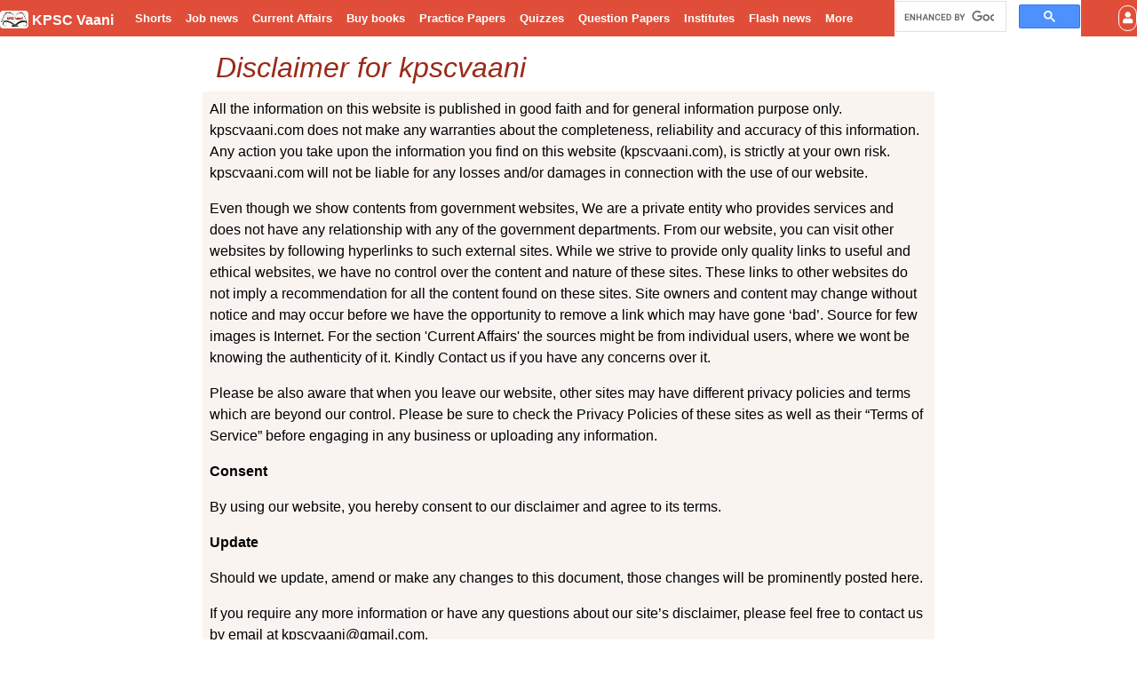

--- FILE ---
content_type: text/html; charset=utf-8
request_url: https://www.kpscvaani.com/disclaimer
body_size: 5721
content:
<!DOCTYPE html><html lang="kn"><head><title>Disclaimer - KPSC Vaani</title><meta charset="utf-8"/><meta content="width=device-width, initial-scale=1, shrink-to-fit=no" name="viewport"/><meta content="Siddaram Halli" name="author"/><meta content="C9ATEj4rtWP0i7KJkiQwjIn_QDGZO5zZejI-XoXuWzo" name="google-site-verification"/><meta content="max-image-preview:large" name="robots"/><meta content="KPSC Vaani is for Buying Competitive Books, Information about Government Jobs,
     KPSC Job alerts, Recruitment news, Cutoffs, Question Papers and study materials and institutes coaching for KAS, FDA/SDA,
      PSI, PDO, Group-C" name="description"/><meta content="KPSC Vaani is for Buying Competitive Books, Information about Government Jobs,
    KPSC Job alerts, Recruitment news, Cutoffs, Question Papers and study materials and institutes coaching for KAS, FDA/SDA,
     PSI, PDO, Group-C" name="keywords"/><link href="/static/favicon.091fd17a4dd0.ico" rel="icon"/><link crossorigin="anonymous" href="https://maxcdn.bootstrapcdn.com/bootstrap/4.0.0/css/bootstrap.min.css" integrity="sha384-Gn5384xqQ1aoWXA+058RXPxPg6fy4IWvTNh0E263XmFcJlSAwiGgFAW/dAiS6JXm" rel="stylesheet"/><link href="https://cdnjs.cloudflare.com/ajax/libs/font-awesome/5.9.0/css/all.min.css" rel="stylesheet"/><link href="https://ajax.googleapis.com/ajax/libs/jqueryui/1.12.1/themes/smoothness/jquery-ui.css" rel="stylesheet"/><link href="/static/css/main.1f0c4ea44e22.css" rel="stylesheet"/><script async="" src="https://www.googletagmanager.com/gtag/js?id=UA-114218542-1"></script><script>
        window.dataLayer = window.dataLayer || [];
        function gtag() {
            dataLayer.push(arguments);
        }
        gtag('js', new Date());
        gtag('config', 'UA-114218542-1');
    </script><script async="" src="https://www.googletagmanager.com/gtag/js?id=G-34D9F4BBE9"></script><script>
        window.dataLayer = window.dataLayer || [];
        function gtag(){dataLayer.push(arguments);}
        gtag('js', new Date());

        gtag('config', 'G-34D9F4BBE9');
    </script><script src="https://ajax.googleapis.com/ajax/libs/jquery/3.1.1/jquery.min.js"></script><script crossorigin="anonymous" integrity="sha384-JZR6Spejh4U02d8jOt6vLEHfe/JQGiRRSQQxSfFWpi1MquVdAyjUar5+76PVCmYl" src="https://maxcdn.bootstrapcdn.com/bootstrap/4.0.0/js/bootstrap.min.js"></script><script src="https://ajax.googleapis.com/ajax/libs/jqueryui/1.12.1/jquery-ui.min.js"></script><script>
        $(document).ready(function () {
            var ua = navigator.userAgent.toLowerCase();
            var isAndroidWebView = ua.indexOf("wv") > -1; //&& ua.indexOf("mobile");
            var isAndroidBrowser = ((ua.indexOf("wv") == -1) && (ua.indexOf('android') > -1));
            var is_latest_version = parseFloat(ua.slice(ua.indexOf("android") + 8));
            var is_mobile = false;

            // Remove this line if planned for disabling browser view
            $('.parent_body_container').css('display', 'block');

            if (isAndroidWebView) {
                $('.isAndroidWebView').css('display', 'block');
                $('.isBrowserView').css('display', 'none');
            }
            else {
                $('.isAndroidWebView').css('display', 'none');
                $('.isBrowserView').css('display', 'inline');
            }

            if (innerWidth < 768) {
                is_mobile = true;
                $('.desktopView').css('display', 'none')
                $('.mobileView').css('display', 'block')
            } else {
                $('.mobileView').css('display', 'none')
                $('.desktopView').css('display', 'block')
            }
            $('#searchForm').on('submit', function () {
                var txtSearch = $("#txtSearch").val();
                if (txtSearch == "" || txtSearch.length < 2) {
                    $("#alertMinSearchText").show();
                    window.setTimeout(function () {
                        $("#alertMinSearchText").hide();
                    }, 3000);
                    return false;
                }
            });
            $(window).scroll(function () {
                if ($(this).scrollTop() >= 100) { // If page is scrolled more than 50px
                    $('#return-to-top').fadeIn(200); // Fade in the arrow
                } else {
                    $('#return-to-top').fadeOut(200); // Else fade out the arrow
                }
            });
            $('#return-to-top').click(function () {
                $('html, body').animate({
                    scrollTop: 0
                }, 500);
            });

            $('.loading_gif_container').css('display', 'none');

            // Used to show and hide the menubar
            $(document).click(function (event) {
                var clickover = $(event.target);
                var $navbar = $(".navbar-collapse");
                var _opened = $navbar.hasClass("show");
                // Added form-control 
                if (_opened === true &&
                    !(clickover.hasClass("navbar-toggle") ||
                        clickover.hasClass("clsSearchText"))
                ) {
                    $('#menu_bar').click();
                }
            });
        });
    </script></head><body class="noselect"><div class="loading_gif_container text-center"><img alt="" class="loading_gif mt-2" src="/static/images/loading.1b90e1c7cef9.gif"/><h3>Loading..!</h3></div><div class="parent_body_container custom-display-none"><nav class="navbar navbar-expand-md navbar-dark sticky-top menu-navbar bg-dark p-0"><button aria-controls="navbarCollapse" aria-expanded="false" aria-label="Toggle navigation" class="navbar-toggler text-white" data-target="#navbarCollapse" data-toggle="collapse" id="menu_bar" type="button"><i class="fas fa-bars" id="menu_bar_icons"></i> <i class="d-none fas fa-times" id="close_icon"></i></button><a class="navbar-brand" href="/"><img alt="Image not found" class="img-fluid logo_image rounded" src="/static/images/logo-20x20.3af43e0a978b.jpg"/><span id="home_name"> KPSC Vaani</span></a><button class="navbar-toggler text-white border-0 d-lg-none" data-target="#google-search-div" data-toggle="collapse" type="button"><i class="fa fa-search"></i></button><div class="collapse navbar-collapse" id="navbarCollapse"><ul class="navbar-nav mr-auto"><li class="nav-item mobileView"><a class="nav-link" href="/user_login/?next=/disclaimer">Login</a></li><li class="nav-item mobileView"><a class="nav-link" href="/books/orders/">My Orders</a></li><li class="nav-item mobileView"><a class="nav-link" href="/cart/">My Cart</a></li><div class="nav-item"><a class="nav-link" href="/shorts/">Shorts</a></div><li class="nav-item"><a class="nav-link" href="/job-news/">Job news</a></li><li class="nav-item"><a class="nav-link" href="/current-affairs/">Current Affairs</a></li><li class="nav-item"><a class="nav-link" href="/books/books">Buy books</a></li><li class="nav-item"><a class="nav-link" href="/practice-papers/">Practice Papers</a></li><li class="nav-item"><a class="nav-link" href="/quiz/">Quizzes</a></li><li class="nav-item"><a class="nav-link" href="/questionpapers/">Question Papers</a></li><li class="nav-item"><a class="nav-link" href="/institutes/">Institutes</a></li><li class="nav-item"><a class="nav-link" href="/flash-news/">Flash news</a></li><li class="nav-item mobileView"><a class="nav-link" href="/cutoffs/">Cut Offs</a></li><li class="nav-item mobileView"><a class="nav-link" href="/blogs/">Blogs</a></li><li class="nav-item mobileView"><a class="nav-link" href="/study-materials/">Study Materials</a></li><li class="nav-item mobileView"><a class="nav-link" href="/contact/">Contact Us</a></li><li class="nav-item mobileView"><a class="nav-link" href="/about/">About Us</a></li><li class="nav-item dropdown desktopView"><a aria-expanded="false" aria-haspopup="true" class="nav-link dropdown-toggle" data-toggle="dropdown" href="#" id="moreDropdownMenu" role="button">More</a><div aria-labelledby="moreDropdownMenu" class="dropdown-menu"><a class="dropdown-item" href="/study-materials/">Study Materials</a> <a class="dropdown-item" href="/cutoffs/">Cut Offs</a> <a class="dropdown-item" href="/blogs/">Blogs</a><a class="dropdown-item" href="/contact/">Contact Us</a> <a class="dropdown-item" href="/upload-file/">Upload file</a> <a class="dropdown-item" href="/about/">About Us</a></div></li></ul><div class="desktopView"><div class="gcse-search"></div></div> <ul class="navbar-nav ml-auto desktopView"><li class="nav-item dropdown"><a aria-expanded="false" aria-haspopup="true" class="nav-link dropdown-toggle dropdown-item profile_icon p-1 m-0" data-toggle="dropdown" href="#" id="navbarDropdown" role="button"><span><i class="fas fa-user"></i></span></a><div aria-labelledby="navbarDropdown" class="dropdown-menu dropdown-menu-right text-center"><a class="dropdown-item" href="/user_login/?next=/disclaimer"><span class="btn btn-primary">Login</span></a>  <a class="dropdown-item" href="/register/"><span class="btn btn-light">Register</span></a></div></li></ul></div></nav><div class="alert alert-warning text-center" id="alertMinSearchText" role="alert" style="display:none;"><a aria-label="close" class="close" data-dismiss="alert" href="#">×</a> <strong>Warning!</strong> Enter minimum 2 characters.</div><div class="mobileView"><div class="collapse" id="google-search-div"><div class="gcse-search" data-autocompletematchtype="any" data-autocompletemaxcompletions="5" mobilelayout="enabled"></div></div></div><div class="content"><div class="row m-auto"><div class="d-none d-md-block col-md-2 p-0"><div class="sticky-top ads-sidebar"><div class="ads my-1"></div></div></div><div class="col-12 col-md-8 p-0"><div class="header-ads"><div class="ads my-1"><div class="text-center"><script async="" crossorigin="anonymous" src="https://pagead2.googlesyndication.com/pagead/js/adsbygoogle.js?client=ca-pub-6774767661135258"></script></div></div></div><script async="" src="https://cse.google.com/cse.js?cx=69ea789e63cb21438"></script><div class="container-fluid mt-3"><div class="row m-auto"><div class="col-12"><h2 class="">Disclaimer for kpscvaani</h2></div></div><section class="disclaimer"><div class="bg-light p-2 content"><p>All the information on this website is published in good faith and for general information purpose only. kpscvaani.com does not make any warranties about the completeness, reliability and accuracy of this information. Any action you take upon the information you find on this website (kpscvaani.com), is strictly at your own risk. kpscvaani.com will not be liable for any losses and/or damages in connection with the use of our website.</p><p>Even though we show contents from government websites, We are a private entity who provides services and does not have any relationship with any of the government departments. From our website, you can visit other websites by following hyperlinks to such external sites. While we strive to provide only quality links to useful and ethical websites, we have no control over the content and nature of these sites. These links to other websites do not imply a recommendation for all the content found on these sites. Site owners and content may change without notice and may occur before we have the opportunity to remove a link which may have gone ‘bad’. Source for few images is Internet. For the section 'Current Affairs' the sources might be from individual users, where we wont be knowing the authenticity of it. Kindly Contact us if you have any concerns over it.</p><p>Please be also aware that when you leave our website, other sites may have different privacy policies and terms which are beyond our control. Please be sure to check the Privacy Policies of these sites as well as their “Terms of Service” before engaging in any business or uploading any information.</p><p class="font-weight-bold">Consent</p><p>By using our website, you hereby consent to our disclaimer and agree to its terms.</p><p class="font-weight-bold">Update</p><p>Should we update, amend or make any changes to this document, those changes will be prominently posted here.</p><p>If you require any more information or have any questions about our site’s disclaimer, please feel free to contact us by email at kpscvaani@gmail.com.</p><p>Last updated on 2021-02-02</p></div></section></div><button id="return-to-top" title="Go to top"><i class="fas fa-angle-up"></i></button></div><div class="d-none d-md-block col-md-2 p-0"><div class="sticky-top ads-sidebar"><div class="ads my-1"></div></div></div></div></div><div class="footer-ads"><div class="ads my-1"></div></div><footer class="footer mt-2"><div class="navbar row m-auto"><div class="col-12 col-md-8"><div class="row menu-links"><div class="col-6 col-md-4"><a class="nav-link" href="/shorts/">Shorts</a></div><div class="col-6 col-md-4"><a class="nav-link" href="/job-news/">Job News</a></div><div class="col-6 col-md-4"><a class="nav-link" href="/current-affairs/">Current Affairs</a></div><div class="col-6 col-md-4"><a class="nav-link" href="/books/books">Buy Books</a></div><div class="col-6 col-md-4"><a class="nav-link" href="/practice-papers/">Practice Papers</a></div><div class="col-6 col-md-4"><a class="nav-link" href="/quiz/">Quizzes</a></div><div class="col-6 col-md-4"><a class="nav-link" href="/questionpapers/">Question Papers</a></div><div class="col-6 col-md-4"><a class="nav-link" href="/institutes/">Institutes</a></div><div class="col-6 col-md-4"><a class="nav-link" href="/flash-news/">Flash news</a></div><div class="col-6 col-md-4"><a class="nav-link" href="/study-materials/">Study Materials</a></div><div class="col-6 col-md-4"><a class="nav-link" href="/cutoffs/">Cut Offs</a></div><div class="col-6 col-md-4"><a class="nav-link" href="/blogs/">Blogs</a></div><div class="col-6 col-md-4"><a class="nav-link" href="/contact/">Contact Us</a></div><div class="col-6 col-md-4"><a class="nav-link" href="/about/">About Us</a></div></div></div><div class="col-12 col-md-2 mt-2"><ul class="navbar-nav social_icons flex-row"><li class="nav-item"><a href="https://twitter.com/KpscVaani" target="_blank" title="Twitter"><i aria-hidden="true" class="fab fa-twitter"></i></a></li><li class="nav-item"><a href="https://www.facebook.com/kpscvaani/" target="_blank" title="Facebook"><i aria-hidden="true" class="fab fa-facebook"></i></a></li><li class="nav-item"><a href="https://t.me/kpscvaani" target="_blank" title="Telegram"><i aria-hidden="true" class="fab fa-telegram-plane"></i></a></li></ul></div><div class="col-12 col-md-2"><p>©<script>document.write(new Date().getFullYear())</script>  Halli Technologies <br/> <a href="/privacy">privacy</a> · <br/><a href="/disclaimer">disclaimer</a> · <br/><a href="/refund-and-returns">Refunds and Returns</a> · <br/><a href="/shipping-and-delivery">Shipping and Delivery</a> · <br/><a href="/terms-and-conditions">Terms and Conditions</a> <br/></p><div class="text-center"><a href="https://play.google.com/store/apps/details?id=com.kpscvaani.kpscvaani" target="_blank"><span class="fa fa-star checked"></span> <span class="fa fa-star checked"></span> <span class="fa fa-star checked"></span> <span class="fa fa-star checked"></span> <span class="fa fa-star checked"></span> <br/>RATE US NOW</a></div><p></p></div></div></footer></div><script>
        $('#menu_bar').click(function () {
            var $navbar = $(".navbar-collapse");
            var _opened = $navbar.hasClass("show");
            if (_opened == false) {
                $("#close_icon").removeClass("d-none").addClass("d-show");
                $("#menu_bar_icons").removeClass("d-show").addClass("d-none");
            }
            else {
                $("#close_icon").removeClass("d-show").addClass("d-none");
                $("#menu_bar_icons").removeClass("d-none").addClass("d-show");
            }

        });

        function addLink() {
            //Get the selected text and append the extra info
            var selection = window.getSelection(),
                pagelink = '<br /><br /> Read more at: ' + document.location.href,
                copytext = selection + pagelink,
                newdiv = document.createElement('div');

            //hide the newly created container
            newdiv.style.position = 'absolute';
            newdiv.style.left = '-99999px';

            //insert the container, fill it with the extended text, and define the new selection
            document.body.appendChild(newdiv);
            //TODO: disabling the commenting
            newdiv.innerHTML = ''; // copytext;
            selection.selectAllChildren(newdiv);

            window.setTimeout(function () {
                document.body.removeChild(newdiv);
            }, 100);
        }
        document.addEventListener('copy', addLink);
    </script></body></html>

--- FILE ---
content_type: text/html; charset=utf-8
request_url: https://www.google.com/recaptcha/api2/aframe
body_size: 114
content:
<!DOCTYPE HTML><html><head><meta http-equiv="content-type" content="text/html; charset=UTF-8"></head><body><script nonce="UT6pA1Wjn5ptbgPwCWTZdg">/** Anti-fraud and anti-abuse applications only. See google.com/recaptcha */ try{var clients={'sodar':'https://pagead2.googlesyndication.com/pagead/sodar?'};window.addEventListener("message",function(a){try{if(a.source===window.parent){var b=JSON.parse(a.data);var c=clients[b['id']];if(c){var d=document.createElement('img');d.src=c+b['params']+'&rc='+(localStorage.getItem("rc::a")?sessionStorage.getItem("rc::b"):"");window.document.body.appendChild(d);sessionStorage.setItem("rc::e",parseInt(sessionStorage.getItem("rc::e")||0)+1);localStorage.setItem("rc::h",'1765560802239');}}}catch(b){}});window.parent.postMessage("_grecaptcha_ready", "*");}catch(b){}</script></body></html>

--- FILE ---
content_type: text/css
request_url: https://www.kpscvaani.com/static/css/main.1f0c4ea44e22.css
body_size: 21873
content:
/* GLOBAL STYLES
-------------------------------------------------- */

/* Padding below the footer and lighter body text */

@keyframes moveInLeft {
  0% {
    opacity: 0;
    transform: translate(-5rem);
  }
  80% {
    transform: translateX(0.5rem);
  }
  100% {
    opacity: 1;
    transform: translate(0);
  }
}

@keyframes moveInRight {
  0% {
    opacity: 0;
    transform: translate(5rem);
  }
  80% {
    transform: translateX(-0.5rem);
  }
  100% {
    opacity: 1;
    transform: translate(0);
  }
}

@keyframes moveInBottom {
  0% {
    opacity: 0;
    transform: translateY(3rem);
  }
  100% {
    opacity: 1;
    transform: translate(0);
  }
}

body {
  padding-bottom: 0rem;
  color: black;
  font-size: 16px;
  /* font-family:  NotoSansKannadaUI sans-serif ; */
  /* line-height: 27px; */
}
.text-dark {
  color: black !important;
}

.home-heading {
  height: auto;
  min-height: 60vh;
  background-image: linear-gradient(
      rgba(255, 239, 186, 0.5),
      rgba(255, 255, 255, 0.5)
    ),
    url("../images/home-background.2f9fb3780ca6.jpg");
  background-size: cover;
  background-position: center;
  -webkit-clip-path: polygon(0 0, 100% 0, 100% 100%, 0 100%);
  clip-path: polygon(0 0, 100% 0, 100% 100%, 0 100%);
}

.bg-light {
  background-color: #faf4f1 !important;
}

.bg-white {
  background-color: #fff;
}

.bg-dark {
  background-color: #e04e39 !important;
}

/* Horizontal scroll wrapper */
.horizontal-menu-wrapper {
    padding: 8px;
    position: relative;
}

/* Scrollable content */
.horizontal-menu {
    display: flex;
    overflow-x: auto;
    scrollbar-width: none;
    -ms-overflow-style: none;
    scroll-behavior: smooth;
}
.horizontal-menu::-webkit-scrollbar { display: none; }

/* Each menu item */
.horizontal-menu > .menu-item {
    padding: 10px 15px;
    white-space: nowrap;
    font-weight: 600;
    color: #333;
    text-decoration: none;
    border-radius: 25px;
}
.horizontal-menu > .menu-item:hover {
    background: #eaeaea;
}

/* Scroll buttons */
.horizontal-menu > .scroll-btn {
    border: none;
    background: #ffffff;
    font-size: 20px;
    padding: 5px 10px;
    cursor: pointer;
}
.horizontal-menu > .left-btn { margin-right: 5px; }
.horizontal-menu > .right-btn { margin-left: 5px; }


/* CUSTOMIZE THE CAROUSEL
    -------------------------------------------------- */

/* Carousel base class */

.carousel {
  margin-top: 0.5rem;
  margin-bottom: 1rem;
}

/* Since positioning the image, we need to help out the caption */

.carousel-caption {
  bottom: 3rem;
  z-index: 10;
}

/* Declare heights because of positioning of img element */

.study-material-container .study-material-image {
  max-width: 100%;
  min-height: 12rem;
  max-height: 12rem;
  overflow: hidden;
  width: 100%;
}

.carousel-control-prev,
.carousel-control-next {
  width: 8%;
}

.order_image_container {
  text-align: center;
}

.orders_image {
  max-width: 100%;
  width: auto;
  max-height: 150px;
  height: auto;
}

.notif-labels {
  font-size: 13px;
}

/* Mobile screen */

@media only screen and (max-width: 500px) {
  body {
    font-size: 16px;
  }
  .notif-labels {
    font-size: 12px;
  }
}

.gsc-control-cse {
  padding: 0% !important;
}

/** Mobile and Tablet view*/

@media only screen and (max-width: 768px) {
  .div_ca_month {
    width: 100%;
    height: 5rem;
    font-size: 1.6rem;
  }
  .product-div .product-image {
    height: 11rem;
    width: 90%;
    max-width: 100%;
  }
  .carousel-item {
    height: 8rem;
    /* background-color: #777; */
  }
  .course-container .image-dashboard .img-course {
    width: 100%;
    height: 10rem;
    border-radius: 10px;
  }
  .top_story_card .card-img-top {
    max-width: 100%;
    min-height: 6rem;
    max-height: 6rem;
    overflow: hidden;
    width: 100%;
  }
  .carousel-item .carousel-image {
    position: absolute;
    top: 0;
    left: 0;
    height: 8rem;
    max-width: 100%;
  }
  .book-carousel-item {
    width: 90%;
    text-align: center;
    height: 22rem;
    max-width: 270px;
    max-height: 360px;
  }
  .short-carousel-item {
    width: 90%;
    text-align: center;
    height: fit-content;
    max-width: 270px;
    max-height: 500px;
  }
  .institute-item,
  .institute-image {
    height: 10rem !important;
  }
  .carousel-indicators {
    bottom: 0px;
  }
  .flashNews {
    margin-right: 0.5rem;
  }
  .imp_notifs {
    margin-left: 0.5rem;
  }
  #predictionsTable {
    font-size: 10px;
  }
  #predictionsTable th,
  #predictionsTable td {
    padding: 0.25rem;
  }
  .profile-images img {
    width: 100px;
    height: 100px;
  }
  /** Institutes */
  .institutes .image-thumbnail > img {
    max-width: 100%;
    position: absolute;
    max-height: 100%;
    height: 6rem;
    float: right;
    width: 95%;
  }
  .institutes .instituteName {
    white-space: nowrap;
    text-overflow: ellipsis;
    overflow: hidden;
  }
  .study-material-container .study-material-image {
    max-width: 100%;
    min-height: 8rem;
    max-height: 8rem;
    overflow: hidden;
    width: 100%;
  }
  .product-div .product-image {
    height: 12rem;
    width: 90%;
    max-width: 100%;
  }
  .payment-video iframe {
    max-width: 100%;
    width: 100%;
    max-height: 60vh;
  }
  #navbarCollapse {
    max-height: 70vh;
    overflow: scroll;
  }
  .carousel-indicators {
    bottom: 0px;
  }
  .list-group-item,
  .card-header,
  .current-affairs .divDescription {
    padding: 0 0.75rem 0rem 0.75rem;
  }
  #return-to-top {
    display: none;
    position: fixed;
    bottom: 1rem;
    right: 20px;
    z-index: 1025;
    font-size: 18px;
    border: none;
    outline: none;
    background-color: rgba(0, 0, 0, 0.5);
    color: white;
    cursor: pointer;
    padding: 10px 20px;
    border-radius: 25px;
  }
}

/* MARKETING CONTENT
    -------------------------------------------------- */

/* Center align the text within the three columns below the carousel */

.marketing .col-lg-4 {
  margin-bottom: 1.5rem;
  text-align: center;
}

.marketing h2 {
  font-weight: 400;
}

.marketing .col-lg-4 p {
  margin-right: 0.75rem;
  margin-left: 0.75rem;
}

/* Featurettes
    ------------------------- */

.featurette-divider {
  margin: 5rem 0;
  /* Space out the Bootstrap <hr> more */
}

/* Thin out the marketing headings */

.featurette-heading {
  font-weight: 300;
  line-height: 1;
  letter-spacing: -0.05rem;
}

.book-carousel-item .book-carousel-image {
  width: inherit;
  height: inherit;
}

.short-carousel-item .short-carousel-image {
  width: inherit;
  height: inherit;
}
/* RESPONSIVE CSS
    -------------------------------------------------- */

/* For Desktop versions */

@media (min-width: 768px) {
  .carousel-item {
    height: 18rem;
  }
  .carousel-item .carousel-image {
    position: absolute;
    top: 0;
    left: 0;
    min-width: 100%;
    height: 18rem;
  }
  /* Bump up size of carousel content */
  .carousel-caption p {
    margin-bottom: 1.25rem;
    font-size: 1.25rem;
    line-height: 1.4;
  }
  .featurette-heading {
    font-size: 50px;
  }
  .book-carousel-item {
    width: 100%;
    text-align: center;
    height: 22rem;
    max-width: 300px;
    max-height: 400px;
  }
  .index-notification-image {
    max-height: 12vh;
  }

  .short-carousel-item {
    width: 100%;
    text-align: center;
    height: fit-content;
    max-width: 300px;
    max-height: 500px;
  }
}

.resize_fit_center {
  max-width: 100%;
  max-height: 100%;
  vertical-align: middle;
}

.department {
  margin-top: 1rem;
  padding: 2%;
}

.navbar-nav .nav-item .nav-link {
  color: #fff;
  font-weight: 600;
  font-size: 13px;
}

.social_icons {
  flex-direction: row;
}

.social_icons li {
  padding-right: 1rem;
}

.social_icons li a {
  font-size: 1.3rem;
}

.social_icons li a i {
  color: #fff;
}

.card-body .content {
  margin: 0.25rem;
  padding: 0.5rem;
}

.contact .content ul {
  list-style: none;
}

.footer {
  background-color: #f7f3ee;
  /* margin-bottom: 6rem; */
}

footer .navbar {
  max-width: 100%;
}

.footer-social a {
  font-size: 1.5rem;
  margin-left: 0.5em;
  opacity: 0.7;
  color: #999;
}

.footer .menu-links a {
  font-size: 12px;
  padding: 2px 2px 1px 2px;
}

.flext-row {
  flex-direction: row;
}

.footer .navbar .social_icons li a i {
  color: #999;
}

.department_image {
  width: 4rem;
  height: 3rem;
}

.logo_image {
  width: 2rem;
}

#home_name {
  font-size: 1rem;
  font-weight: 700;
}

.card-body {
  padding: 0.25rem;
}

.shorts-image {
  width: auto;
  height: 60vh;
  max-width: 100%;
}

img.notification-image,
img.flash_news-image,
.current-affairs-image,
img.blog-image {
  width: auto;
  height: 30vh;
  max-width: 100%;
}

img.ads-image {
  /*height: 60vh; */
  width: 100%;
}

.ad_size_728x90 {
  width: 728px !important;
  height: 90px !important;
  max-width: 100%;
}

.ad_size_320x50 {
  width: 320px !important;
  height: 50px !important;
  max-width: 100%;
}

.ad_size_160x600 {
  width: 160px !important;
  height: 600px !important;
  max-width: 100%;
}

.ad_size_320x100 {
  width: 320px !important;
  height: 100px !important;
  max-width: 100%;
}

.ad_size_400x216 {
  width: 400px !important;
  height: 216px !important;
  max-width: 100%;
}

.ad_size_300x250 {
  width: 300px !important;
  height: 250px !important;
  max-width: 100%;
}

.text-red {
  color: red;
}

.mb-negative-2 {
  margin-bottom: -1.5rem;
}

.notif_is_recent {
  font-weight: 700;
  margin-top: 0.2rem;
}

.header-title {
  font-size: 26px;
  font-weight: 600;
}

.share-info {
  color: red;
  background-color: #e4ff98;
  border: 1px solid black;
}

.flashNews {
  border: 1px solid rgba(0, 0, 0, 0.125);
  border-bottom-right-radius: 0.25rem;
  border-bottom-left-radius: 0.25rem;
  background-color: white;
  padding: 1rem;
}

marquee,
marquee label {
  max-width: 100%;
}

h1,
h2,
h3,
h4,
h5,
h6 {
  color: #9b2918;
  font-style: italic;
  text-decoration: none;
}

.border-bottom {
  border-bottom: 1px solid lightgray;
}

.about-us .content {
  padding: 1rem;
}

#alertMinSearchText {
  display: none;
}

.custom-display-none {
  display: none;
}

.heading a {
  color: #9b2918;
}

.new_gif {
  width: 3rem;
}

.custom-border-toggler {
  border-color: rgba(255, 255, 255, 0.5) !important;
}

.font-style-normal {
  font-style: normal;
}

.text-align-justify {
  text-align: justify;
}

.text-align-right {
  text-align: right;
}

/* Desktop Laptop sizes */

@media only screen and (min-width: 769px) {
  .div_ca_month {
    width: 100%;
    height: 5rem;
    font-size: 1.5rem;
  }
  .ca_month_name {
    font-size: 1.7rem;
  }
  .article-margin-10 {
    margin: 0 10rem;
  }
  .imp_notifs {
    max-height: 50rem;
    overflow: auto;
  }
  .flashNews {
    max-height: 35rem;
    overflow: auto;
  }
  .filter-data {
    height: 200px;
    overflow: scroll;
    max-width: 100%;
  }
  .product-div .product-image {
    height: 15rem;
    width: 90%;
    max-width: 100%;
  }

  .blog_items,
  .qp_items {
    max-height: 20rem;
    overflow: auto;
  }
  .impNotifList {
    height: 40rem;
  }
  .payment-video iframe {
    max-width: 100%;
    width: 100%;
    height: 60vh;
  }
  .course-container .image-dashboard .img-course {
    width: 100%;
    height: 15rem;
    border-radius: 10px;
  }
  .top_story_card .card-img-top {
    max-width: 100%;
    min-height: 10rem;
    max-height: 10rem;
    overflow: hidden;
    width: 100%;
  }
  .flashNewsContainer {
    padding-right: 0.25rem;
  }
  .notifContainer {
    padding-left: 0.25rem;
    padding-right: 0;
  }
  .profile-images img {
    max-width: 100%;
    width: 160px;
    height: auto;
  }
  #return-to-top {
    display: none;
    position: fixed;
    bottom: 1rem;
    right: 20px;
    z-index: 1025;
    font-size: 18px;
    border: none;
    outline: none;
    background-color: rgba(0, 0, 0, 0.5);
    color: white;
    cursor: pointer;
    padding: 10px 20px;
    border-radius: 25px;
  }
}

/* Dropdown hover */

.navbar-default .navbar-nav > li.dropdown:hover > a,
.navbar-default .navbar-nav > li.dropdown:hover > a:hover,
.navbar-default .navbar-nav > li.dropdown:hover > a:focus {
  background-color: rgb(231, 231, 231);
  color: rgb(85, 85, 85);
}

li.dropdown:hover > .dropdown-menu {
  display: block;
}

#dropdownMenuItems {
  max-height: 20rem;
  overflow-y: scroll;
  min-width: 15rem;
  left: auto;
  right: 0;
}

.white-space-normal {
  white-space: normal;
}

.dropdown-item {
  white-space: normal;
}

.color-red {
  color: red;
}

.word-break {
  word-wrap: break-word;
}

.current-affairs .headline {
  font-size: 16px;
  font-weight: 500px;
}

.current-affairs .subtitle {
  font-size: 16px;
  font-weight: bold;
  font-family: "NotoSansKannadaUI sans-serif";
  display: block;
  color: #000;
}

.current-affairs .description {
  font-size: 14px;
  max-width: 100%;
  font-family: "NotoSansKannadaUI sans-serif";
}

.list-group-item,
.card-header,
.current-affairs .divDescription {
  padding: 0.25rem 0.25rem 0.25rem 0.5rem;
}

.share a {
  width: fit-content;
}

.contact .feedback-form {
  padding-left: 1.5rem;
  padding-right: 1.5rem;
}

.more-notifications {
  text-align: center;
  background: white;
  padding: 6px;
}

/** Rating related CSS*/

.rating-star {
  color: white;
  padding: 1px 4px;
  font-size: 12px;
}

.rating-color1 {
  background-color: orangered;
}

.rating-color2 {
  background-color: orange;
}

.rating-color3 {
  background-color: lightgreen;
}

.rating-color4 {
  background-color: blue;
}

.rating-color5 {
  background-color: green;
}

/** Institutes */

.institutes .image-thumbnail > img {
  max-width: 100%;
  position: absolute;
  max-height: 100%;
  height: 5rem;
  float: right;
  width: 95%;
}

.institute-container .basic-information .div-maps > iframe {
  max-width: 100%;
  height: 15rem;
}

.btn-user-name {
  border-radius: 25px;
}

.jumbotron {
  padding: 1rem 0.2rem;
}

#return-to-top:hover {
  background-color: rgba(0, 0, 0, 0.9);
}

.dataContainer {
  max-width: 100%;
  margin: auto;
  /* padding: 9rem 0 0 0;
  margin: -22vh 0 0 0; */
}

.flashNewsHeader .heading {
  animation-name: moveInLeft;
  animation-duration: 3s;
  animation-timing-function: ease-out;
}

.notifHeader {
  margin: auto;
}

.notifHeader .heading {
  animation-name: moveInRight;
  animation-duration: 3s;
  animation-timing-function: ease-out;
}

.animate_header_right {
  animation-name: moveInRight;
  animation-duration: 1s;
  animation-timing-function: ease-out;
}

.animate_header_left {
  animation-name: moveInLeft;
  animation-duration: 1s;
  animation-timing-function: ease-out;
}

.menu-icons {
  margin: 0;
}

.menu-icons > [class*="col-"] {
  margin: 0.3rem 0 0.3rem 0;
}

.menu-icons .menu-item {
  margin: 1rem 0.5rem;
  border-radius: 0.5rem;
  padding: 1rem 1rem;
  white-space: inherit;
  display: table-row;
}

.btn-animated {
  animation: moveInBottom 0.4s ease-out 0.6s;
  animation-fill-mode: backwards;
}

.btn-animated:hover {
  transform: translateY(-3px);
  box-shadow: 0 1rem 2rem rgba(0, 0, 0, 0.2);
}

.btn-animated:hover::after {
  transform: scaleX(1.4) scaleY(1.6);
  opacity: 0;
}

.menu-icons img {
  width: 100%;
  height: 8vh;
}

/* Diable the icon for dropdown */

.dropdown-toggle::after {
  display: none;
}

#dropdownMenuButton {
  border: 2px solid white;
  color: white;
  border-radius: 6px;
  text-decoration: none;
}

#grpBooks .product_box {
  margin: 0.5rem 0;
}

#grpBooks .price_label {
  color: blue;
  font-size: 1rem;
}

#grpBooks {
  height: auto;
  background-image: linear-gradient(
    rgba(255, 239, 186, 0.5),
    rgba(255, 255, 255, 0.5)
  );
  /*, url("../images/books-background.5f8c1aba7d17.jpg") */
  background-size: cover;
  background-position: center;
  -webkit-clip-path: polygon(0 0, 100% 0, 100% 100%, 0 100%);
  clip-path: polygon(0 0, 100% 0, 100% 100%, 0 100%);
}

.product_box {
  background-color: #efefef;
}

.bg-lightgray {
  background-color: #efefef;
}

.product_box .product_title {
  word-break: break-all;
}

.profile_icon {
  border: 1px solid white;
  border-radius: 2rem;
}

.profile_icon:hover {
  background-color: #8b0000;
}

.installAppContainer {
  border: 1px solid grey;
  border-radius: 0.5rem;
}

.video-responsive iframe {
  display: block;
  width: 100%;
  /* height: 50vh; */
}

.parent_body_container {
  min-height: 80vh;
}

.text-line-through {
  text-decoration: line-through;
}

.books-container {
  box-shadow: 0 1rem 2rem rgba(0, 0, 0, 0.2);
  height: auto;
  -webkit-overflow-scrolling: touch;
}

.books-container .books-link {
  display: inline-grid;
}

.overflow-x-scroll {
  overflow-x: scroll;
}

.width-max {
  width: max-content;
}

/* Marquee  text*/

.marquee {
  width: 100%;
  line-height: 1rem;
  background-color: #e4ff98;
  color: red;
  white-space: nowrap;
  overflow: hidden;
  box-sizing: border-box;
}

.marquee .marquee-text {
  display: inline-block;
  font-size: 16px;
  padding-left: 100%;
  animation: marquee 25s linear infinite;
}

.marquee .marquee-text:hover {
  animation-play-state: paused;
}

@keyframes marquee {
  0% {
    transform: translate(0, 0);
  }
  100% {
    transform: translate(-100%, 0);
  }
}

.subject-section .image-thumbnail {
  position: relative;
  text-align: center;
  color: white;
}

.subject-section .image-thumbnail .img-course {
  width: 100%;
  height: 10rem;
  border-radius: 10px;
}

.opacity-5 {
  opacity: 50%;
}

.subject-section .image-thumbnail .content {
  background-color: #ffffff;
  opacity: 0.8;
  padding: 0.25rem;
  border-radius: 10px;
}

.subject-section .image-thumbnail .content > * {
  color: #000;
  font-weight: bold;
}

.image-content-bottom-left {
  position: absolute;
  bottom: 8px;
  left: 16px;
}

.image-content-top-left {
  position: absolute;
  top: 8px;
  left: 16px;
}

.image-content-centered {
  position: absolute;
  top: 50%;
  left: 50%;
  transform: translate(-50%, -50%);
}

.image-top-centered {
  position: absolute;
  left: 50%;
  top: 8px;
  transform: translate(-50%);
}
.qr_code_image{
  width: 200px;
  height: auto;
}

.image-content-top-right {
  position: absolute;
  font-weight: 600;
  background-color: rgba(40, 167, 69, 0.4);
  top: 8px;
  right: 16px;
}

.image-content-bottom-right {
  position: absolute;
  bottom: 8px;
  right: 16px;
}

.course-author-detail .profile-image {
  width: 100%;
  height: 5rem;
  border-radius: 50%;
}

.course-container .image-dashboard .content {
  background-color: #ffffff;
  opacity: 1;
  padding: 0.25rem;
  border-radius: 10px;
}

.course-container .image-dashboard .content > * {
  color: #000;
  font-weight: bold;
}

.desktop-ad-size {
  max-width: 728px;
  margin: 0 auto;
}

.mobile-ad-size {
  max-width: 320px;
  margin: 0 auto;
}

.google-image {
  height: 9vh;
  width: 100%;
}

.telegram-icon {
  height: 15vh;
}

.notification-video iframe,
.flash_news-video iframe,
.blog-video iframe {
  width: 100%;
  height: 40vh;
}

.feedbacks > .each {
  transform: skewX(-8deg);
}

.noselect {
  -webkit-touch-callout: none;
  /* iOS Safari */
  -webkit-user-select: none;
  /* Safari */
  -khtml-user-select: none;
  /* Konqueror HTML */
  -moz-user-select: none;
  /* Firefox */
  -ms-user-select: none;
  /* Internet Explorer/Edge */
  user-select: none;
  /* Non-prefixed version, currently
                                  supported by Chrome and Opera */
}

.font-size-8rem {
  font-size: 0.8rem;
}

.menu-navbar {
  z-index: 9999 !important;
}

.ads-sidebar {
  padding-top: 55px;
}

.ads-header-banner {
  font-size: 0.5em;
  max-width: 100%;
  color: black;
}

.modal-template-div {
  top: 20% !important;
}

.subscription_details {
  font-size: 16px;
}

.subscription_details tbody tr td {
  padding: 1px 2px 1px 2px;
}

.product-div .product-content {
  overflow: hidden;
  width: 100%;
  display: -webkit-box;
  -webkit-line-clamp: 2;
  -webkit-box-orient: vertical;
}

.btn-current-affairs {
  width: inherit;
  overflow: auto;
}

.product-image-top-left {
  position: absolute;
  top: 5%;
  left: 15%;
}

.product-image-top-right {
  position: absolute;
  font-weight: 600;
  background-color: rgba(40, 167, 69, 0.4);
  top: 5%;
  right: 10%;
}

.product-image-bottom-center {
  position: absolute;
  bottom: 40%;
  left: 25%;
}

.product-image-center {
  position: absolute;
  top: 33%;
  left: 20%;
}

.book-box {
  /* box-shadow: 0 1px 2px rgba(0, 0, 0, 0.15); */
  z-index: 1;
}

.book-box:hover {
  transform: scale(1.1, 1.1);
  animation-timing-function: ease-out;
  box-shadow: 0 1rem 2rem rgba(0, 0, 0, 0.2);
  z-index: 100 !important;
}

.equal {
  display: flex;
  display: -webkit-flex;
  flex-wrap: wrap;
}

.checked {
  color: orange;
}

.text-large {
  font-size: 150%;
}

.img50x70 {
  width: 50px;
  height: 70px;
}

.tags {
  overflow-x: auto;
  white-space: nowrap;
}

.job_details_container p {
  margin-bottom: 2px;
}

.font-size-110 {
  font-size: 105%;
}

.gsc-control-cse {
  padding-top: 0% !important;
  padding-bottom: 0% !important;
}

.all_questions_div {
  max-height: 150px;
  overflow: scroll;
  max-width: 100%;
}

.post_title {
  overflow: hidden;
  white-space: nowrap;
  text-overflow: ellipsis;
}

.papers-dashboard .content {
  background-color: #ffffff;
  opacity: 1;
  padding: 0.25rem;
  border-radius: 10px;
}

.papers-dashboard .image-dashboard {
  max-width: 100%;
  max-height: 15rem;
  overflow: hidden;
}
.papers-dashboard .image-dashboard .img-fluid {
  width: 100%;
}

.font-size-1_2rem {
  font-size: 1.2rem;
}
.word-break-all {
  word-break: break-all
}

.video-modal-content{
  margin-top: 4rem;
}


.online-classes .img-post,
.courses_catalog .img-course {
  height: 7rem;
  width: 90%;
  max-width: 100%;
}
.read_more_linear_grad {
  /* Used Medium as reference for this number: https://medium.com/illumination/can-you-solve-this-chessboard-probability-puzzle-87b5ea894b71 */
  margin-top: -200px;
  height: 210px;
  position: relative;
  background:linear-gradient(rgba(255, 255, 255, 0), rgb(255, 255, 255));
}
.font-size-11px {
  font-size: 11px;
}